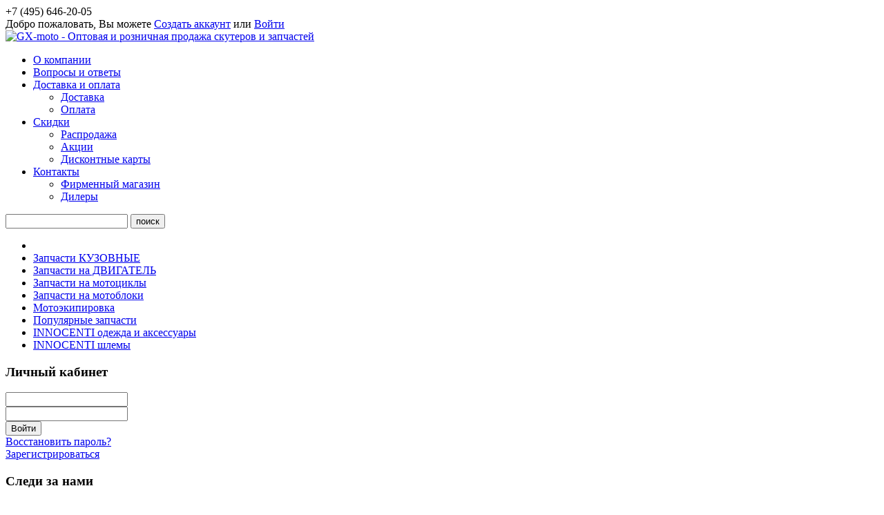

--- FILE ---
content_type: text/html; charset=utf-8
request_url: https://gx-moto.ru/club/user/10432/blog/5725/
body_size: 10456
content:
<!DOCTYPE html PUBLIC "-//W3C//DTD XHTML 1.0 Transitional//EN"
    "http://www.w3.org/TR/xhtml1/DTD/xhtml1-transitional.dtd">
<html xmlns="http://www.w3.org/1999/xhtml">
<head>
    <title>Александр Мицкевич: Сообщения</title>
    <meta http-equiv="Content-Type" content="text/html; charset=UTF-8" />
<meta name="robots" content="index, follow" />
<meta name="keywords" content="1С-Битрикс, CMS, PHP, bitrix, система управления контентом" />
<meta name="description" content="1С-Битрикс: Управление сайтом" />
<link href="/bitrix/js/main/core/css/core_finder.css?147129887615344" type="text/css"  rel="stylesheet" />
<link href="/bitrix/js/main/core/css/core_viewer.css?147129887620184" type="text/css"  rel="stylesheet" />
<link href="/bitrix/cache/css/s1/new-gx-moto/page_f519bbf8e3a780be6ade03e34b2d95e3/page_f519bbf8e3a780be6ade03e34b2d95e3_d0c13b3768839bd8654edf6257a7bdca.css?1575924758158434" type="text/css"  rel="stylesheet" />
<link href="/bitrix/cache/css/s1/new-gx-moto/kernel_main/kernel_main.css?152199866343483" type="text/css"  rel="stylesheet" />
<link href="/bitrix/cache/css/s1/new-gx-moto/template_ff6982ea34b522d38e460d1f5174972d/template_ff6982ea34b522d38e460d1f5174972d_2a0110059207848ff1eeb2b42b881883.css?154038129142577" type="text/css"  data-template-style="true"  rel="stylesheet" />

<script type="text/javascript">if(!window.BX)window.BX={message:function(mess){if(typeof mess=='object') for(var i in mess) BX.message[i]=mess[i]; return true;}};</script><script type="text/javascript">(window.BX||top.BX).message({'LANGUAGE_ID':'ru','FORMAT_DATE':'DD.MM.YYYY','FORMAT_DATETIME':'DD.MM.YYYY HH:MI:SS','COOKIE_PREFIX':'BITRIX_SM','USER_ID':'','SERVER_TIME':'1638222581','SERVER_TZ_OFFSET':'0','USER_TZ_OFFSET':'7200','USER_TZ_AUTO':'Y','bitrix_sessid':'9eec248420285e61a33e1725f0e3019e','SITE_ID':'s1'});(window.BX||top.BX).message({'JS_CORE_LOADING':'Загрузка...','JS_CORE_NO_DATA':'- Нет данных -','JS_CORE_WINDOW_CLOSE':'Закрыть','JS_CORE_WINDOW_EXPAND':'Развернуть','JS_CORE_WINDOW_NARROW':'Свернуть в окно','JS_CORE_WINDOW_SAVE':'Сохранить','JS_CORE_WINDOW_CANCEL':'Отменить','JS_CORE_H':'ч','JS_CORE_M':'м','JS_CORE_S':'с','JSADM_AI_HIDE_EXTRA':'Скрыть лишние','JSADM_AI_ALL_NOTIF':'Показать все','JSADM_AUTH_REQ':'Требуется авторизация!','JS_CORE_WINDOW_AUTH':'Войти','JS_CORE_IMAGE_FULL':'Полный размер'});</script>
<script type="text/javascript">(window.BX||top.BX).message({'LM_POPUP_TITLE':'Заголовок','LM_POPUP_TAB_LAST':'Последние','LM_POPUP_TAB_SG':'Мои группы','LM_POPUP_TAB_STRUCTURE':'Сотрудники и отделы','LM_POPUP_TAB_LAST_USERS':'Люди','LM_POPUP_TAB_LAST_CONTACTS':'Контакты','LM_POPUP_TAB_LAST_COMPANIES':'Компании','LM_POPUP_TAB_LAST_LEADS':'Лиды','LM_POPUP_TAB_LAST_DEALS':'Сделки','LM_POPUP_TAB_LAST_SG':'Группы','LM_POPUP_TAB_LAST_STRUCTURE':'Отделы','LM_POPUP_CHECK_STRUCTURE':'Все сотрудники отдела с подотделами','LM_SEARCH_PLEASE_WAIT':'Пожалуйста подождите, идет поиск...','LM_PLEASE_WAIT':'Загрузка, пожалуйста подождите...'});</script>
<script type="text/javascript">(window.BX||top.BX).message({'JS_CORE_VIEWER_DOWNLOAD':'Скачать','JS_CORE_VIEWER_EDIT':'Редактировать','JS_CORE_VIEWER_DESCR_AUTHOR':'Автор','JS_CORE_VIEWER_DESCR_LAST_MODIFY':'Последние изменения','JS_CORE_VIEWER_TOO_BIG_FOR_VIEW':'Файл слишком большой для просмотра','JS_CORE_VIEWER_OPEN_WITH_GVIEWER':'Открыть файл в Google Viewer','JS_CORE_VIEWER_IFRAME_DESCR_ERROR':'Просмотр файла невозможен из-за просроченной авторизации в Google. Откройте файл в Google Viewer и авторизуйтесь.','JS_CORE_VIEWER_IFRAME_PROCESS_SAVE_DOC':'Сохранение документа','JS_CORE_VIEWER_IFRAME_UPLOAD_DOC_TO_GOOGLE':'Загрузка документа','JS_CORE_VIEWER_IFRAME_CONVERT_ACCEPT':'Конвертировать','JS_CORE_VIEWER_IFRAME_CONVERT_DECLINE':'Отменить','JS_CORE_VIEWER_IFRAME_CONVERT_TO_NEW_FORMAT':'Документ будет сконвертирован в docx, xls, pptx, так как имеет старый формат.','JS_CORE_VIEWER_IFRAME_DESCR_SAVE_DOC':'Сохранить документ?','JS_CORE_VIEWER_IFRAME_SAVE_DOC':'Сохранить','JS_CORE_VIEWER_IFRAME_DISCARD_DOC':'Отменить изменения','JS_CORE_VIEWER_IFRAME_CHOICE_SERVICE_EDIT':'Редактировать с помощью','JS_CORE_VIEWER_IFRAME_SET_DEFAULT_SERVICE_EDIT':'Использовать для всех файлов','JS_CORE_VIEWER_IFRAME_CHOICE_SERVICE_EDIT_ACCEPT':'Применить','JS_CORE_VIEWER_IFRAME_CHOICE_SERVICE_EDIT_DECLINE':'Отменить','JS_CORE_VIEWER_IFRAME_UPLOAD_NEW_VERSION_IN_COMMENT':'Загрузил новую версию файла','JS_CORE_VIEWER_SERVICE_GOOGLE_DRIVE':'Google Docs','JS_CORE_VIEWER_SERVICE_SKYDRIVE':'MS Office Online','JS_CORE_VIEWER_IFRAME_CANCEL':'Отмена','JS_CORE_VIEWER_IFRAME_DESCR_SAVE_DOC_F':'В одном из окон вы редактируете данный документ. Если вы завершили работу над документом, нажмите \"#SAVE_DOC#\", чтобы загрузить измененный файл на портал.','JS_CORE_VIEWER_SAVE':'Сохранить','JS_CORE_VIEWER_EDIT_IN_SERVICE':'Редактировать в #SERVICE#','JS_CORE_VIEWER_NOW_EDITING_IN_SERVICE':'Редактирование в #SERVICE#','JS_CORE_VIEWER_SAVE_TO_OWN_FILES':'Сохранить на Битрикс24.Диск','JS_CORE_VIEWER_DOWNLOAD_TO_PC':'Скачать на локальный компьютер','JS_CORE_VIEWER_GO_TO_FILE':'Перейти к файлу','JS_CORE_VIEWER_DESCR_SAVE_FILE_TO_OWN_FILES':'Файл #NAME# успешно сохранен<br>в папку \"Файлы\\Сохраненные\"','JS_CORE_VIEWER_DESCR_PROCESS_SAVE_FILE_TO_OWN_FILES':'Файл #NAME# сохраняется<br>на ваш \"Битрикс24.Диск\"','JS_CORE_VIEWER_HISTORY_ELEMENT':'История','JS_CORE_VIEWER_VIEW_ELEMENT':'Просмотреть','JS_CORE_VIEWER_THROUGH_VERSION':'Версия #NUMBER#','JS_CORE_VIEWER_THROUGH_LAST_VERSION':'Последняя версия','JS_CORE_VIEWER_DISABLE_EDIT_BY_PERM':'Автор не разрешил вам редактировать этот документ','JS_CORE_VIEWER_IFRAME_UPLOAD_NEW_VERSION_IN_COMMENT_F':'Загрузила новую версию файла','JS_CORE_VIEWER_IFRAME_UPLOAD_NEW_VERSION_IN_COMMENT_M':'Загрузил новую версию файла','JS_CORE_VIEWER_IFRAME_CONVERT_TO_NEW_FORMAT_EX':'Документ будет сконвертирован в формат #NEW_FORMAT#, так как текущий формат #OLD_FORMAT# является устаревшим.','JS_CORE_VIEWER_CONVERT_TITLE':'Конвертировать в #NEW_FORMAT#?','JS_CORE_VIEWER_CREATE_IN_SERVICE':'Создать с помощью #SERVICE#','JS_CORE_VIEWER_NOW_CREATING_IN_SERVICE':'Создание документа в #SERVICE#','JS_CORE_VIEWER_SAVE_AS':'Сохранить как','JS_CORE_VIEWER_CREATE_DESCR_SAVE_DOC_F':'В одном из окон вы создаете новый документ. Если вы завершили работу над документом, нажмите \"#SAVE_AS_DOC#\", чтобы перейти к добавлению документа на портал.','JS_CORE_VIEWER_NOW_DOWNLOAD_FROM_SERVICE':'Загрузка документа из #SERVICE#','JS_CORE_VIEWER_EDIT_IN_LOCAL_SERVICE':'Редактировать на моём компьютере','JS_CORE_VIEWER_EDIT_IN_LOCAL_SERVICE_SHORT':'Редактировать на #SERVICE#','JS_CORE_VIEWER_SERVICE_LOCAL':'моём компьютере','JS_CORE_VIEWER_DOWNLOAD_B24_DESKTOP':'Скачать','JS_CORE_VIEWER_SERVICE_LOCAL_INSTALL_DESKTOP':'Для эффективного редактирования документов на компьютере, установите десктоп приложение и подключите Битрикс24.Диск'});</script>
<script type="text/javascript">(window.BX||top.BX).message({'TOOLTIP_ENABLED':'Y'});</script>

<script type="text/javascript" src="/bitrix/cache/js/s1/new-gx-moto/kernel_main/kernel_main.js?1562674829386443"></script>
<script type="text/javascript" src="/bitrix/js/main/core/core_viewer.js?1481881079101529"></script>
<script type="text/javascript" src="/bitrix/cache/js/s1/new-gx-moto/kernel_socialnetwork/kernel_socialnetwork.js?152813345945201"></script>
<script type="text/javascript">BX.setCSSList(['/bitrix/js/main/core/css/core.css','/bitrix/js/main/core/css/core_popup.css','/bitrix/js/main/core/css/core_tooltip.css','/bitrix/js/main/core/css/core_date.css']); </script>
<script type="text/javascript">BX.setJSList(['/bitrix/js/main/core/core.js','/bitrix/js/main/core/core_ajax.js','/bitrix/js/main/session.js','/bitrix/js/main/core/core_popup.js','/bitrix/js/main/core/core_fx.js','/bitrix/js/main/core/core_window.js','/bitrix/js/main/utils.js','/bitrix/js/main/core/core_tooltip.js','/bitrix/js/main/core/core_date.js','/bitrix/js/main/json/json2.min.js','/bitrix/js/main/core/core_dd.js','/bitrix/js/main/core/core_autosave.js','/bitrix/js/main/core/core_ls.js','/bitrix/js/socialnetwork/log-destination.js','/bitrix/js/socialnetwork/sonet-iframe-popup.js']); </script>
<script type="text/javascript">
bxSession.Expand(1440, '9eec248420285e61a33e1725f0e3019e', false, '65ab7eceefe3216b9051cbb6b27f8d0e');
</script>

<script src=/bitrix/js/webim.webim/button.php></script>

<script type="text/javascript" src="/bitrix/cache/js/s1/new-gx-moto/page_926975f06264c4a38146cd839da5bb45/page_926975f06264c4a38146cd839da5bb45_5c75cbc0e0b90ba0ca311b1cac48fd1f.js?157592475856671"></script>

    <script type="text/javascript" src="https://ajax.googleapis.com/ajax/libs/jquery/1.7.2/jquery.min.js"></script>
    <script type="text/javascript" src="//cdnjs.cloudflare.com/ajax/libs/jquery-cookie/1.4.1/jquery.cookie.min.js"></script>
    <link rel="stylesheet" type="text/css" href="/bitrix/templates/new-gx-moto/jquery/jquery.bxslider.css">
    <script src="/bitrix/templates/new-gx-moto/jquery/jquery.bxslider.min.js"></script>
</head>
<body>
<div class="header-top">
    <div class="header_in">
        <div class="right">
            <div class="phone left">
                +7 (495) 646-20-05
            </div>
        </div>
        <div class="header__login">
            Добро пожаловать, Вы можете <a href="/client_account/contacts/new">Создать аккаунт</a> или <a href="/client_account/login">Войти</a>
        </div>
    </div>
</div>
<div id="container">

    <div id="header">
        <a class="logo" href="/"><img src="/bitrix/templates/new-gx-moto/images/loaded_logo.png" width="230"
                                      height="80"
                                      alt="GX-moto - Оптовая и розничная продажа скутеров  и запчастей"/></a>
        <!-- div class="description">Оптовая и розничная продажа скутеров и запчастей</div -->
        <div class="top_menu"><ul class="nav top-menu" >
            </li><li class="">
        <a href="/about.php">О компании</a>
            </li><li class="">
        <a href="/voprosi-i-otveti.php">Вопросы и ответы</a>
            </li><li class="">
        <a href="/dostavka-i-oplata.php">Доставка и оплата</a>
            <ul><li class="">
        <a href="/dostavka.php">Доставка</a>
            </li><li class="">
        <a href="/pay.php">Оплата</a>
            </ul></li><li class="">
        <a href="/DISCONT.php">Скидки</a>
            <ul><li class="">
        <a href="/rasprodaja.php">Распродажа</a>
            </li><li class="">
        <a href="/akcii.php">Акции</a>
            </li><li class="">
        <a href="/discontnie-karti.php">Дисконтные карты</a>
            </ul></li><li class="">
        <a href="/contact.php">Контакты</a>
            <ul><li class="">
        <a href="/firmenniy-magazine.php">Фирменный магазин</a>
            </li><li class="">
        <a href="/servisnie-tsentri.php">Дилеры</a>
        </li>
    </ul></ul>
</div>
        <div class="busket_search_c">

            <!--<div class="busket-wrap">
                <div class="busket">                </div>
            </div>-->
            <div class="search">
                <form action="/search/">
      <input value="" name="q" />
      <input value="поиск" name="s" type="submit" />
</form>
            </div>
        </div>
        <!-- end #header -->
    </div>
    <div id="sidebar1">
        <div >
            <ul class="left_menu ">
    <li class="items-id-0">
        <!--<a href="http://мото.мотокомплекс.рф" class="">МОТОТЕХНИКА</a>-->
    </li>
            
        <li class="items-id-179"><a href="/catalog/?SECTION_ID=179" class="">Запчасти КУЗОВНЫЕ</a>
                                
                                <span class="left_menu__arrow "></span>
                    <ul class="left_sub_menu" style="display: none;"><br>
            
                    
        <li class="items-id-2298"><a href="/catalog/?SECTION_ID=2298" class="">CINQANTA (50QT-6A)</a>
                                
            
                            </li>
                    
        <li class="items-id-2300"><a href="/catalog/?SECTION_ID=2300" class="">NEO (50QT-22)</a>
                                
            
                            </li>
                    
        <li class="items-id-2306"><a href="/catalog/?SECTION_ID=2306" class="">RT (50QT-7)</a>
                                
            
                            </li>
                    
        <li class="items-id-2304"><a href="/catalog/?SECTION_ID=2304" class="">PREMIERA (50QT-1)</a>
                                
            
                            </li>
                    
        <li class="items-id-2302"><a href="/catalog/?SECTION_ID=2302" class="">NESSO (125T-19A)</a>
                                
            
                            </li>
                    
        <li class="items-id-184"><a href="/catalog/?SECTION_ID=184" class="">F-тип (Flash/Matrix/F3)</a>
                                
            
                            </li>
                    
        <li class="items-id-181"><a href="/catalog/?SECTION_ID=181" class="">Jeans & Router (B-тип)</a>
                                
            
                            </li>
                    
        <li class="items-id-1188"><a href="/catalog/?SECTION_ID=1188" class="">Alpha (50 куб.см)</a>
                                
            
                            </li>
                    
        <li class="items-id-718"><a href="/catalog/?SECTION_ID=718" class="">M-тип 150 куб.см (Omega/Omega Sport)</a>
                                
            
                            </li>
                    
        <li class="items-id-180"><a href="/catalog/?SECTION_ID=180" class="">City (A-тип)</a>
                                
            
                            </li>
                    
        <li class="items-id-183"><a href="/catalog/?SECTION_ID=183" class="">Ranger (C-тип)</a>
                                
            
                            </li>
                    
        <li class="items-id-185"><a href="/catalog/?SECTION_ID=185" class="">Stinger (V-тип)</a>
                                
            
                            </li>
                    
        <li class="items-id-514"><a href="/catalog/?SECTION_ID=514" class="">Corvette</a>
                                
            
                            </li>
                    
        <li class="items-id-186"><a href="/catalog/?SECTION_ID=186" class="">Jetta (I-тип)</a>
                                
            
                            </li>
                    
        <li class="items-id-515"><a href="/catalog/?SECTION_ID=515" class="">RIGA-4</a>
                                
            
                            </li>
                    
        <li class="items-id-516"><a href="/catalog/?SECTION_ID=516" class="">HOT ROD</a>
                                
            
                            </li>
                    
        <li class="items-id-673"><a href="/catalog/?SECTION_ID=673" class="">Variant (50/125T-10R)</a>
                                
            
                            </li>
                    
        <li class="items-id-380"><a href="/catalog/?SECTION_ID=380" class="">Запчасти ATV 50/80</a>
                                
            
                            </li>
                    
        <li class="items-id-2172"><a href="/catalog/?SECTION_ID=2172" class="">CHROMEL</a>
                                
            
                            </li>
                    
        <li class="items-id-2183"><a href="/catalog/?SECTION_ID=2183" class="">COPPER 50/125</a>
                                
            
                            </li>
                    
        <li class="items-id-2226"><a href="/catalog/?SECTION_ID=2226" class="">FACILE</a>
                                
            
                            </li>
                    
        <li class="items-id-2253"><a href="/catalog/?SECTION_ID=2253" class="">RADIUM 300</a>
                                                </li><br /></ul>
                </li>
            
            
                    
        <li class="items-id-246"><a href="/catalog/?SECTION_ID=246" class="">Запчасти на ДВИГАТЕЛЬ</a>
                                
                                <span class="left_menu__arrow "></span>
                    <ul class="left_sub_menu" style="display: none;"><br>
            
                    
        <li class="items-id-2078"><a href="/catalog/?SECTION_ID=2078" class="">Двигатель GXR 250</a>
                                
            
                            </li>
                    
        <li class="items-id-1828"><a href="/catalog/?SECTION_ID=1828" class="">Двигатель RF-3</a>
                                
            
                            </li>
                    
        <li class="items-id-289"><a href="/catalog/?SECTION_ID=289" class="">Двигатель 166FML (GS200)</a>
                                
            
                            </li>
                    
        <li class="items-id-248"><a href="/catalog/?SECTION_ID=248" class="">Двигатель 139QMB</a>
                                
            
                            </li>
                    
        <li class="items-id-247"><a href="/catalog/?SECTION_ID=247" class="">Двигатель 139FMB</a>
                                
            
                            </li>
                    
        <li class="items-id-249"><a href="/catalog/?SECTION_ID=249" class="">Двигатель 152QMI (157QMJ)</a>
                                
            
                            </li>
                    
        <li class="items-id-657"><a href="/catalog/?SECTION_ID=657" class="">Двигатель H1E41QMB</a>
                                
            
                            </li>
                    
        <li class="items-id-2170"><a href="/catalog/?SECTION_ID=2170" class="">Двигатель в сборе</a>
                                
            
                            </li>
                    
        <li class="items-id-2208"><a href="/catalog/?SECTION_ID=2208" class="">ENGINE 300 (RADIUM)</a>
                                                </li><br /></ul>
                </li>
            
            
                    
        <li class="items-id-2091"><a href="/catalog/?SECTION_ID=2091" class="">Запчасти на мотоциклы</a>
                                
                                <span class="left_menu__arrow "></span>
                    <ul class="left_sub_menu" style="display: none;"><br>
            
                    
        <li class="items-id-1811"><a href="/catalog/?SECTION_ID=1811" class="">GXR250</a>
                                
            
                            </li>
                    
        <li class="items-id-1847"><a href="/catalog/?SECTION_ID=1847" class="">RF3</a>
                                
            
                            </li>
                    
        <li class="items-id-868"><a href="/catalog/?SECTION_ID=868" class="">QM-Motard</a>
                                
            
                            </li>
                    
        <li class="items-id-287"><a href="/catalog/?SECTION_ID=287" class="">QM-Enduro</a>
                                
            
                            </li>
                    
        <li class="items-id-877"><a href="/catalog/?SECTION_ID=877" class="">QM-Enduro L</a>
                                
            
                            </li>
                    
        <li class="items-id-288"><a href="/catalog/?SECTION_ID=288" class="">QM-Street</a>
                                                </li><br /></ul>
                </li>
            
            
                    
        <li class="items-id-2097"><a href="/catalog/?SECTION_ID=2097" class="">Запчасти на мотоблоки</a>
                                
                                <span class="left_menu__arrow "></span>
                    <ul class="left_sub_menu" style="display: none;"><br>
            
                    
        <li class="items-id-2098"><a href="/catalog/?SECTION_ID=2098" class="">Запчасти на двигатель (бензин)</a>
                                
            
                            </li>
                    
        <li class="items-id-2123"><a href="/catalog/?SECTION_ID=2123" class="">Запчасти на двигатель (дизель)</a>
                                
            
                            </li>
                    
        <li class="items-id-2425"><a href="/catalog/?SECTION_ID=2425" class="">Запчасти на ТРАНСМИССИЮ</a>
                                                </li><br /></ul>
                </li>
            
            
                    
        <li class="items-id-362"><a href="/catalog/?SECTION_ID=362" class="">Мотоэкипировка</a>
                                
                                <span class="left_menu__arrow "></span>
                    <ul class="left_sub_menu" style="display: none;"><br>
            
                    
        <li class="items-id-579"><a href="/catalog/?SECTION_ID=579" class="">Шлемы</a>
                                
            
                            </li>
                    
        <li class="items-id-363"><a href="/catalog/?SECTION_ID=363" class="">Куртки</a>
                                
            
                            </li>
                    
        <li class="items-id-364"><a href="/catalog/?SECTION_ID=364" class="">Брюки</a>
                                
            
                            </li>
                    
        <li class="items-id-365"><a href="/catalog/?SECTION_ID=365" class="">Перчатки</a>
                                
            
                            </li>
                    
        <li class="items-id-2076"><a href="/catalog/?SECTION_ID=2076" class="">Подшлемники и визоры</a>
                                                </li><br /></ul>
                </li>
            
            
                    
        <li class="items-id-605"><a href="/catalog/?SECTION_ID=605" class="">Популярные запчасти</a>
                                
                                <span class="left_menu__arrow "></span>
                    <ul class="left_sub_menu" style="display: none;"><br>
            
                    
        <li class="items-id-2169"><a href="/catalog/?SECTION_ID=2169" class="">Хит продаж</a>
                                
            
                            </li>
                    
        <li class="items-id-2073"><a href="/catalog/?SECTION_ID=2073" class="">Аккумуляторы и свечи</a>
                                
            
                            </li>
                    
        <li class="items-id-2077"><a href="/catalog/?SECTION_ID=2077" class="">Мототестер, зарядные устройства, сигнализация</a>
                                
            
                            </li>
                    
        <li class="items-id-606"><a href="/catalog/?SECTION_ID=606" class="">Масло и смазки MOTUL</a>
                                                </li><br /></ul>
                </li>
            
            
                    
        <li class="items-id-2283"><a href="/catalog/?SECTION_ID=2283" class="">INNOCENTI одежда и аксессуары</a>
                                
                                <span class="left_menu__arrow "></span>
                    <ul class="left_sub_menu" style="display: none;"><br>
            
                    
        <li class="items-id-2284"><a href="/catalog/?SECTION_ID=2284" class="">INNOCENTI аксессуары</a>
                                
            
                            </li>
                    
        <li class="items-id-2285"><a href="/catalog/?SECTION_ID=2285" class="">INNOCENTI бейсболка</a>
                                
            
                            </li>
                    
        <li class="items-id-2286"><a href="/catalog/?SECTION_ID=2286" class="">INNOCENTI ветровка</a>
                                
            
                            </li>
                    
        <li class="items-id-2287"><a href="/catalog/?SECTION_ID=2287" class="">INNOCENTI жилет</a>
                                
            
                            </li>
                    
        <li class="items-id-2288"><a href="/catalog/?SECTION_ID=2288" class="">INNOCENTI поло</a>
                                
            
                            </li>
                    
        <li class="items-id-2289"><a href="/catalog/?SECTION_ID=2289" class="">INNOCENTI ремень</a>
                                
            
                            </li>
                    
        <li class="items-id-2290"><a href="/catalog/?SECTION_ID=2290" class="">INNOCENTI толстовка</a>
                                
            
                            </li>
                    
        <li class="items-id-2291"><a href="/catalog/?SECTION_ID=2291" class="">INNOCENTI футболка</a>
                                
            
                            </li>
                    
        <li class="items-id-2292"><a href="/catalog/?SECTION_ID=2292" class="">INNOCENTI шарф</a>
                                                </li><br /></ul>
                </li>
            
            
                    
        <li class="items-id-2165"><a href="/catalog/?SECTION_ID=2165" class="">INNOCENTI шлемы</a>
                                
                                <span class="left_menu__arrow "></span>
                    <ul class="left_sub_menu" style="display: none;"><br>
            
                    
        <li class="items-id-2166"><a href="/catalog/?SECTION_ID=2166" class="">Визоры</a>
                                
            
                            </li>
                    
        <li class="items-id-2167"><a href="/catalog/?SECTION_ID=2167" class="">Интеграл</a>
                                
            
                            </li>
                    
        <li class="items-id-2168"><a href="/catalog/?SECTION_ID=2168" class="">Открытый</a>
            </ul>
<script type="text/javascript">
    jQuery(document).ready(function($){
        $('.left_menu__arrow').on('click', function () {
            if ($(this).hasClass('active')) {
                $(this).parent('li').find('.left_sub_menu').slideUp();
                $(this).removeClass('active');
            } else {
                $(this).parent('li').find('.left_sub_menu').slideDown();
                $(this).addClass('active');
            };
        });
    })
</script>        </div>

            <div class="login_block">
    <h3 class="left_block_title">Личный кабинет</h3>
            
        <form method="post" target="_top" action="/club/user/10432/blog/5725/">
                            <input type="hidden" name="backurl" value="/club/user/10432/blog/5725/index.php"/>
                                    <input type="hidden" name="AUTH_FORM" value="Y"/>
            <input type="hidden" name="TYPE" value="AUTH"/>
            <div class="login_form__item">
                <input class="login_form__txt" type="text" name="USER_LOGIN" maxlength="50" value=""/>
            </div>
            <div class="login_form__item">
                <input class="login_form__txt" type="password" name="USER_PASSWORD" maxlength="50"/></td>
            </div>
                                <div class="login_form__item hi">
                    <input class="login_form__button" type="submit" name="Login" value="Войти"/>
                </div>
                <div class="login_form__item">
                    <a href="/auth/register.php?forgot_password=yes&amp;backurl=%2Fclub%2Fuser%2F10432%2Fblog%2F5725%2Findex.php">Восстановить пароль?</a>
                    <br>
                    <a class="login_form__create" href="/auth/register.php?register=yes&amp;backurl=%2Fclub%2Fuser%2F10432%2Fblog%2F5725%2Findex.php" rel="nofollow">Зарегистрироваться</a>
                </div>
        </form>
    </div>
        <div class="social_block">
            <h3 class="left_block_title">Следи за нами</h3>
            <div class="social_block__list">
                <a href="/links.php?go=https://www.facebook.com/" class="social_block__link"><img src="/images/facebook.jpg" alt=""></a>
                <a href="#" class="social_block__link"><img src="/images/twitter.jpg" alt=""></a>
                <a href="#" class="social_block__link"><img src="/images/rss.jpg" alt=""></a>
                <a href="#" class="social_block__link"><img src="/images/youtube.jpg" alt=""></a>
            </div>
        </div>
                <!-- end #sidebar1 -->
    </div>
    <div id="mainContent">
        <div class="breadcrumbs"><a href="/" title="Главная">Главная</a> &gt; <span>Социальная сеть</span></div><script type="text/javascript">
var phpVars;
if (typeof(phpVars) != "object")
	var phpVars = {};
phpVars.cookiePrefix = 'BITRIX_SM';
phpVars.titlePrefix = 'gx-moto - ';
phpVars.messLoading = 'Загрузка...';
phpVars.LANGUAGE_ID = 'ru';
phpVars.bitrix_sessid = '9eec248420285e61a33e1725f0e3019e';
if (!phpVars.ADMIN_THEME_ID)
	phpVars.ADMIN_THEME_ID = '.default';
var photoVars = {'templatePath' : '/bitrix/components/bitrix/photogallery/templates/.default/'};
if (typeof oObjectWD != "object")
	var oObjectWD = {};
</script>
<div class="feed-blog-post-list feed-blog-post-detail">
<div style="margin-bottom: 1em;">
		<script>
		var bIEOpera = (BX.browser.IsIE() || BX.browser.IsOpera());
		var bMenuAdd = false;		
		var SMupdateURL = '/club/user/10432/blog/5725/';
		var langMenuSettDialogTitle1 = 'Настройка функционала: ';
		var langMenuSettDialogTitle_forum = 'форум';
		var langMenuSettDialogTitle_blog = 'сообщения';
		var langMenuSettDialogTitle_microblog = 'микроблог';
		var langMenuSettDialogTitle_photo = 'фото';
		var langMenuSettDialogTitle_calendar = 'календарь';
		var langMenuSettDialogTitle_tasks = 'задачи';
		var langMenuSettDialogTitle_files = 'файлы';
		var langMenuSettDialogTitle_search = 'поиск';
		var langMenuSettDialogTitle_global = 'Настройки меню';
				var langMenuError1 = 'Ошибка сохранения позиции пункта меню на сервере.';
		var langMenuError2 = 'Ошибка добавления пункта меню на сервере.';
		var langMenuConfirm1 = 'Расположение пунктов меню будет сброшено в значение по умолчанию. Продолжить?';
		var langMenuConfirm2 = 'Функционал будет отключен. Продолжить?';		
		</script>
		<script type="text/javascript" src="/bitrix/components/bitrix/socialnetwork.menu/script.js?v=1481881146"></script>
		<div id="antiselect" style="height:100%; width:100%; left: 0; top: 0; position: absolute; -moz-user-select: none !important; display: none; background-color:#FFFFFF; -moz-opacity: 0.01;"></div>
			<script>
		window.___BXMenu = new BXMenu('sonetmenuholder1');
	</script>
		<form action="/club/user/10432/blog/5725/" method="POST" id="MenuHolderForm_sonetmenuholder1">
	<input type="hidden" name="sm_action" value="">
	<input type="hidden" name="feature" value="">
	<input type="hidden" name="sessid" id="sessid" value="9eec248420285e61a33e1725f0e3019e" />	<div>
	<table cellspacing="0" cellpadding="0">
	<tr>
	<td width="0%" class="bx-sm-leftshadow"><div style="width: 7px;"></div></td>
	<td valign="top">
	<table class="bx-sm-holder-show" cellspacing="0" cellpadding="0" id="MenuHolder_sonetmenuholder1">
	<tr>				<td id="s0">
				<table id="tgeneral" cellspacing="0" cellpadding="0" border="0" class="bx-sm-feature-noselect">
				<tr>
					<td width="100%" align="center" nowrap><div class="bx-sm-parent" id="item_general"  style="position: relative;"><nobr><a href="/club/user/10432/" class="bx-sm-header">Профиль</a>					</nobr></div>
					</td>
				</tr>
				</table>
				<div style="display:none;" id="dgeneral" class="bx-sm-dotted"></div>
				</td>
				<td width="0%" class="bx-sm-separator"><div style="width: 3px;"></div></td>
								<td id="s1">
				<table id="tfriends" cellspacing="0" cellpadding="0" border="0" class="bx-sm-feature-noselect">
				<tr>
					<td width="100%" align="center" nowrap><div class="bx-sm-parent" id="item_friends"  style="position: relative;"><nobr><a href="/club/user/10432/friends/" class="bx-sm-header">Друзья</a>					</nobr></div>
					</td>
				</tr>
				</table>
				<div style="display:none;" id="dfriends" class="bx-sm-dotted"></div>
				</td>
				<td width="0%" class="bx-sm-separator"><div style="width: 3px;"></div></td>
								<td id="s1">
				<table id="tgroups" cellspacing="0" cellpadding="0" border="0" class="bx-sm-feature-noselect">
				<tr>
					<td width="100%" align="center" nowrap><div class="bx-sm-parent" id="item_groups"  style="position: relative;"><nobr><a href="/club/user/10432/groups/" class="bx-sm-header">Группы</a>					</nobr></div>
					</td>
				</tr>
				</table>
				<div style="display:none;" id="dgroups" class="bx-sm-dotted"></div>
				</td>
				<td width="0%" class="bx-sm-separator"><div style="width: 3px;"></div></td>
								<td id="s1">
				<table id="tforum" cellspacing="0" cellpadding="0" border="0" class="bx-sm-feature-noselect">
				<tr>
					<td width="100%" align="center" nowrap><div class="bx-sm-parent" id="item_forum"  style="position: relative;"><nobr><a href="/club/user/10432/forum/" class="bx-sm-header">Форум</a>					</nobr></div>
					</td>
				</tr>
				</table>
				<div style="display:none;" id="dforum" class="bx-sm-dotted"></div>
				</td>
				<td width="0%" class="bx-sm-separator"><div style="width: 3px;"></div></td>
								<td id="s1">
				<table id="tphoto" cellspacing="0" cellpadding="0" border="0" class="bx-sm-feature-noselect">
				<tr>
					<td width="100%" align="center" nowrap><div class="bx-sm-parent" id="item_photo"  style="position: relative;"><nobr><a href="/club/user/10432/photo/" class="bx-sm-header">Фото</a>					</nobr></div>
					</td>
				</tr>
				</table>
				<div style="display:none;" id="dphoto" class="bx-sm-dotted"></div>
				</td>
				<td width="0%" class="bx-sm-separator"><div style="width: 3px;"></div></td>
								<td id="s2">
				<table id="tblog" cellspacing="0" cellpadding="0" border="0" class="bx-sm-feature-select">
				<tr>
					<td width="100%" align="center" nowrap><div class="bx-sm-parent" id="item_blog"  style="position: relative;"><nobr><a href="/club/user/10432/blog/" class="bx-sm-header">Сообщения</a>					</nobr></div>
					</td>
				</tr>
				</table>
				<div style="display:none;" id="dblog" class="bx-sm-dotted"></div>
				</td>
				<td width="0%" class="bx-sm-separator"><div style="width: 3px;"></div></td>
				</tr>
	</table>
	</td>
	<td width="0%" valign="top"></td>
		<td width="0%" class="bx-sm-rightshadow"><div style="width: 13px;"></div></td>
	<td width="0%" class="bx-sm-rightline"><div style="width: 31px;"></div></td>	
	</tr>
	</table>
	</div>
	</form>
	</div>
	<div style="margin-bottom: 1em;">
	<table width="100%" cellspacing="0" cellpadding="8" border="0" class="sonet-user-short">
	<tr>
		<td valign="top" width="35%" class="sonet-user-avatar">
			<img src="/bitrix/images/socialnetwork/nopic_user_150.gif" width="150" height="150" border="0" alt="" />				</td>

		<td valign="top" width="65%" class="sonet-user-text">
			<h4>Александр Мицкевич</h4>
							<table width="100%" cellspacing="2" cellpadding="2">
																										<tr><td width="50%">Дата последнего входа:</td>
								<td width="50%">04.10.2021 11:59:15</td></tr>
																												<tr><td width="50%">Дата регистрации:</td>
								<td width="50%">17.12.2020 00:54:18</td></tr>
																																																																													</table>
					</td>
	</tr>
	</table>
	</div>
<script>
	BX.message({
		sonetBPSetPath: '/bitrix/components/bitrix/socialnetwork.log.ex/ajax.php',
		sonetBPSiteId: 's1'
		,
			sonetLMenuFavoritesTitleY: 'Убрать из избранного',
			sonetLMenuFavoritesTitleN: 'Добавить в избранное',
			sonetLESetPath: '/bitrix/components/bitrix/socialnetwork.log.entry/ajax.php',
			sonetLSessid: 'sessid=9eec248420285e61a33e1725f0e3019e',
			sonetLLangId: 'ru',
			sonetLSiteId: 's1'
				});
</script><div class="feed-wrap"><div class="feed-add-error">
			<span class="feed-add-info-text"><span class="feed-add-info-icon"></span>Недостаточно прав на просмотр сообщения<br /></span>
		</div></div></div>
<img src="http://мотокомплекс.рф/bitrix/spread.php?s=QklUUklYX1NNX0dVRVNUX0lEATExNjYxNjAxATE2NjkzMjY1ODEBLwEBAQJCSVRSSVhfU01fTEFTVF9WSVNJVAEyOS4xMS4yMDIxIDIxOjQ5OjQxATE2NjkzMjY1ODEBLwEBAQI%3D&amp;k=24252bd634c58c4513d5d8e757acb48f" alt="" style="width:0px; height:0px; position:absolute; left:-1px; top:-1px;" />
<script type="text/javascript">

    var closeCookie = $.cookie("closeCookie");

    // console.log(closeCookie);

    if(!closeCookie) {
        /* Заглушка сайта */

        /*popup = BX.PopupWindowManager.create('NotAvailableMessage', null, {
            autoHide: false,
            offsetLeft: 0,
            offsetTop: 0,
            overlay : true,
            draggable: {restrict:true},
            closeByEsc: true,
            closeIcon: { right : "12px", top : "10px"},
            content: '' +
            '<div style="width:300px;text-align: center;padding:25px; margin-bottom: 10px;">' +
            'Уважаемые посетители, в связи с переездом склада запчастей, интернет-магазин возобновит работу с 01.03.20. Приносим свои извинения за неудобства.' +
            '</div>'
        });

        popup.show();

        $.cookie('closeCookie', 'Y', { expires: 1, path: '/' });*/ // 1 day
    }

</script>

<!-- end #mainContent -->
</div>

<!-- This clearing element should immediately follow the #mainContent div in order to force the #container div to contain all child floats -->
<div class="clearfloat"></div>
<!--054bd85d--><!--054bd85d--><!--d1b32362--><!--d1b32362--><div id="footer">

    
        </div>
<div class="footer">
    <div class="footer_menu">
        <ul class="nav top-menu" >
            </li><li class="">
        <a href="/about.php">О компании</a>
            </li><li class="">
        <a href="/voprosi-i-otveti.php">Вопросы и ответы</a>
            </li><li class="">
        <a href="/dostavka-i-oplata.php">Доставка и оплата</a>
            </li><li class="">
        <a href="/DISCONT.php">Скидки</a>
            </li><li class="">
        <a href="/contact.php">Контакты</a>
        </li>
    </ul></ul>
    </div>
    <p class="copyright">Copyright © 2021 Copyright GX MOTO</p>
</div>
<!-- end #container -->
</div>
<!-- RedHelper -->
<script id="rhlpscrtg" type="text/javascript" charset="utf-8" async="async" src="https://web.redhelper.ru/service/main.js?c=gxmoto"></script>
<!--/Redhelper -->
<script type="text/javascript">
    jQuery(document).ready(function ($) {
        jQuery('.bxslider').bxSlider({
            mode: 'fade',
            auto: true,
            autoControls: false,
            pause: 4000,
            pager: true
        });
    })
</script>
<!-- Yandex.Metrika counter -->
<script type="text/javascript">
    (function (d, w, c) {
        (w[c] = w[c] || []).push(function () {
            try {
                w.yaCounter29742900 = new Ya.Metrika({id: 29742900,
                    webvisor: true});

            } catch (e) {
            }
        });
        var n = d.getElementsByTagName("script")[0],
            s = d.createElement("script"),
            f = function () {
                n.parentNode.insertBefore(s, n);
            };
        s.type = "text/javascript";
        s.async = true;
        s.src = (d.location.protocol == "https:" ? "https:" : "http:") + "//
        mc.yandex.ru / metrika / watch.js
        ";
        if (w.opera == "[object Opera]") {
            d.addEventListener("DOMContentLoaded", f, false);
        } else {
            f();
        }
    })(document, window, "yandex_metrika_callbacks");
</script>
<noscript>
    <div><img src="//mc.yandex.ru/watch/29742900" style="position:absolute; left:-9999px;" alt=""/></div>
</noscript>
<!-- /Yandex.Metrika counter -->

<!-- Yandex.Metrika counter -->
<script type="text/javascript"> (function (d, w, c) {
        (w[c] = w[c] || []).push(function () {
            try {
                w.yaCounter29742900 = new Ya.Metrika({ id: 29742900, clickmap: true, trackLinks: true, accurateTrackBounce: true });
            } catch (e) {
            }
        });
        var n = d.getElementsByTagName("script")[0], s = d.createElement("script"), f = function () {
            n.parentNode.insertBefore(s, n);
        };
        s.type = "text/javascript";
        s.async = true;
        s.src = (d.location.protocol == "https:" ? "https:" : "http:") + "//mc.yandex.ru/metrika/watch.js";
        if (w.opera == "[object Opera]") {
            d.addEventListener("DOMContentLoaded", f, false);
        } else {
            f();
        }
    })(document, window, "yandex_metrika_callbacks"); </script>
<noscript>
    <div><img src="//mc.yandex.ru/watch/29742900" style="position:absolute; left:-9999px;" alt=""/></div>
</noscript> <!-- /Yandex.Metrika counter -->
<script async="async" src="https://w.uptolike.com/widgets/v1/zp.js?pid=1742639" type="text/javascript"></script>
<!--3a9f6b4e--><!--9c7ec26b--><script async="async" src="https://w.uptolike.com/widgets/v1/zp.js?pid=lf8982616398f24dfe01dd4492d9f27f8c834b1b5c" type="text/javascript"></script><script async="async" src="https://w.uptolike.com/widgets/v1/zp.js?pid=tl8982616398f24dfe01dd4492d9f27f8c834b1b5c" type="text/javascript"></script><!-- Yandex.Metrika counter -->
<script type="text/javascript" >
   (function(m,e,t,r,i,k,a){m[i]=m[i]||function(){(m[i].a=m[i].a||[]).push(arguments)};
   m[i].l=1*new Date();
   for (var j = 0; j < document.scripts.length; j++) {if (document.scripts[j].src === r) { return; }}
   k=e.createElement(t),a=e.getElementsByTagName(t)[0],k.async=1,k.src=r,a.parentNode.insertBefore(k,a)})
   (window, document, "script", "https://mc.yandex.ru/metrika/tag.js", "ym");

   ym(96911613, "init", {
        clickmap:true,
        trackLinks:true,
        accurateTrackBounce:true
   });
</script>
<noscript><div><img src="https://mc.yandex.ru/watch/96911613" style="position:absolute; left:-9999px;" alt="" /></div></noscript>
<!-- /Yandex.Metrika counter --><script defer src="https://static.cloudflareinsights.com/beacon.min.js/vcd15cbe7772f49c399c6a5babf22c1241717689176015" integrity="sha512-ZpsOmlRQV6y907TI0dKBHq9Md29nnaEIPlkf84rnaERnq6zvWvPUqr2ft8M1aS28oN72PdrCzSjY4U6VaAw1EQ==" data-cf-beacon='{"version":"2024.11.0","token":"c4541c11a8fb448981410535eb0c19c5","r":1,"server_timing":{"name":{"cfCacheStatus":true,"cfEdge":true,"cfExtPri":true,"cfL4":true,"cfOrigin":true,"cfSpeedBrain":true},"location_startswith":null}}' crossorigin="anonymous"></script>
</body>
</html>

--- FILE ---
content_type: application/javascript;charset=utf-8
request_url: https://w.uptolike.com/widgets/v1/version.js?cb=cb__utl_cb_share_1765103577054271
body_size: 396
content:
cb__utl_cb_share_1765103577054271('1ea92d09c43527572b24fe052f11127b');